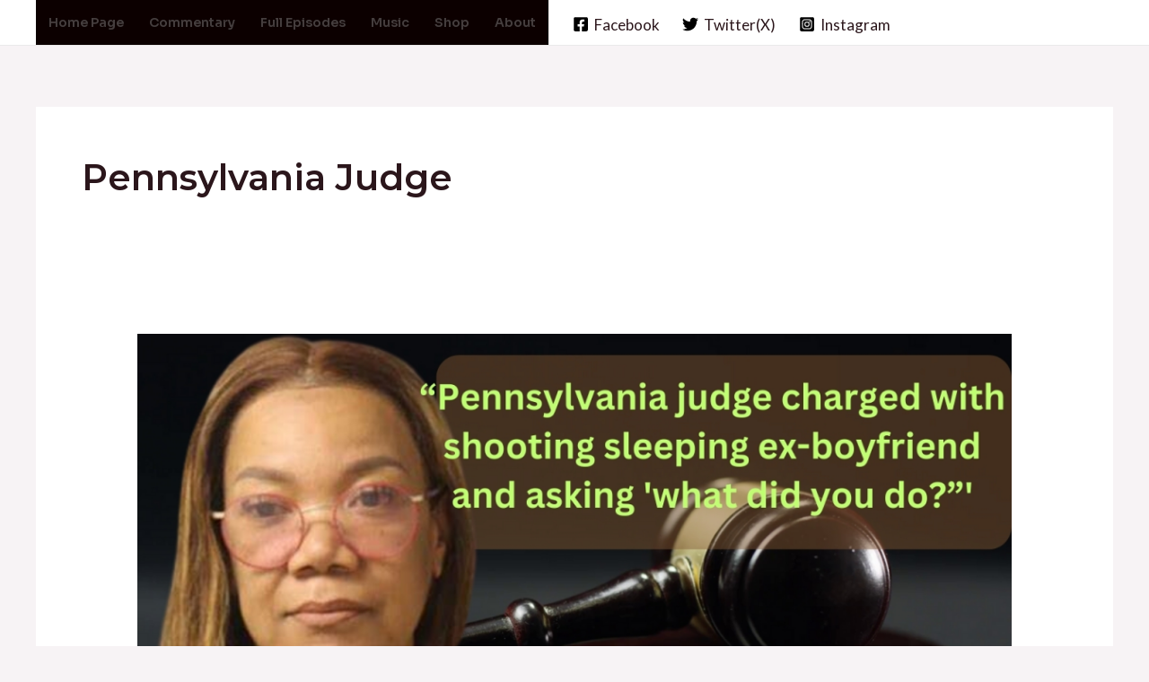

--- FILE ---
content_type: text/html; charset=utf-8
request_url: https://www.google.com/recaptcha/api2/aframe
body_size: 267
content:
<!DOCTYPE HTML><html><head><meta http-equiv="content-type" content="text/html; charset=UTF-8"></head><body><script nonce="YG4T7kcI80RebKtbp3bL9w">/** Anti-fraud and anti-abuse applications only. See google.com/recaptcha */ try{var clients={'sodar':'https://pagead2.googlesyndication.com/pagead/sodar?'};window.addEventListener("message",function(a){try{if(a.source===window.parent){var b=JSON.parse(a.data);var c=clients[b['id']];if(c){var d=document.createElement('img');d.src=c+b['params']+'&rc='+(localStorage.getItem("rc::a")?sessionStorage.getItem("rc::b"):"");window.document.body.appendChild(d);sessionStorage.setItem("rc::e",parseInt(sessionStorage.getItem("rc::e")||0)+1);localStorage.setItem("rc::h",'1768719435786');}}}catch(b){}});window.parent.postMessage("_grecaptcha_ready", "*");}catch(b){}</script></body></html>